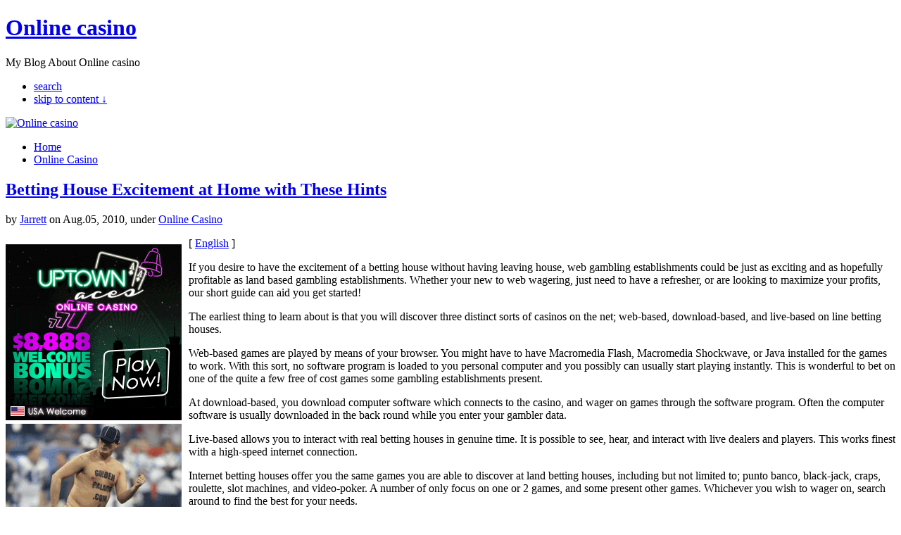

--- FILE ---
content_type: text/html; charset=UTF-8
request_url: http://cellphoneapplications.com/2010/08/05/betting-house-excitement-at-home-with-these-hints/
body_size: 17175
content:
<!DOCTYPE html PUBLIC "-//W3C//DTD XHTML 1.0 Transitional//EN"
"http://www.w3.org/TR/xhtml1/DTD/xhtml1-transitional.dtd">

<html xmlns="http://www.w3.org/1999/xhtml" xml:lang="en" lang="en">

<head>
<meta http-equiv="Content-Type" content="text/html; charset=UTF-8"  />
<title>Betting House Excitement at Home with These Hints - Online casino </title>
<meta name="generator" content="WordPress 2.8.4" />
<meta name="robots" content="follow, all" />
<link rel="stylesheet" href="http://cellphoneapplications.com/wp-content/themes/pixel/style.css" type="text/css" media="screen" />
<link rel="alternate" type="application/rss+xml" title="Online casino  RSS Feed" href="http://cellphoneapplications.com/feed/" />
<link rel="pingback" href="http://cellphoneapplications.com/xmlrpc.php" />
<link rel="alternate" type="application/rss+xml" title="Online casino  &raquo; Betting House Excitement at Home with These Hints Comments Feed" href="http://cellphoneapplications.com/2010/08/05/betting-house-excitement-at-home-with-these-hints/feed/" />
<link rel="EditURI" type="application/rsd+xml" title="RSD" href="http://cellphoneapplications.com/xmlrpc.php?rsd" />
<link rel="wlwmanifest" type="application/wlwmanifest+xml" href="http://cellphoneapplications.com/wp-includes/wlwmanifest.xml" /> 
<link rel='index' title='Online casino ' href='http://cellphoneapplications.com' />
<link rel='start' title='Web Casino Gambling' href='http://cellphoneapplications.com/2008/12/29/web-casino-gambling/' />
<link rel='prev' title='Big Stakes Online Gambling Hall Wagering' href='http://cellphoneapplications.com/2010/08/04/big-stakes-online-gambling-hall-wagering/' />
<link rel='next' title='Easy Bankroll Management Techniques' href='http://cellphoneapplications.com/2010/08/07/easy-bankroll-management-techniques/' />
<meta name="generator" content="WordPress 2.8.4" />

<!-- this product is released under General Public License. Please see the attached file for details. You can also find details about the license at http://www.opensource.org/licenses/gpl-license.php -->


<script type="text/javascript"><!--//--><![CDATA[//><!--
sfHover = function() {
	if (!document.getElementsByTagName) return false;
	var sfEls = document.getElementById("nav").getElementsByTagName("li");

	for (var i=0; i<sfEls.length; i++) {
		sfEls[i].onmouseover=function() {
			this.className+=" sfhover";
		}
		sfEls[i].onmouseout=function() {
			this.className=this.className.replace(new RegExp(" sfhover\\b"), "");
		}
	}

}
if (window.attachEvent) window.attachEvent("onload", sfHover);
//--><!]]></script>


<!--[if lt IE 8]>
<link href="http://cellphoneapplications.com/wp-content/themes/pixel/ie.css" rel="stylesheet" type="text/css" />
<![endif]-->

<!--[if lt IE 7]>
<link href="http://cellphoneapplications.com/wp-content/themes/pixel/ie6.css" rel="stylesheet" type="text/css" />
<script src="http://ie7-js.googlecode.com/svn/version/2.0(beta3)/IE7.js" type="text/javascript"></script>
<![endif]-->



</head>

<body>
<div id="wrapper">

<div id="header">

<div id="logo">
<h1><a href="http://cellphoneapplications.com">Online casino </a></h1>
<span>My Blog About Online casino </span>
</div>


<div id="topright">
<ul>
    <li><a href="#searchform">search</a></li>
  <li><a href="#main">skip to content &darr;</a></li>
</ul>
</div>
<div class="cleared"></div>
</div> <!-- Closes header -->



<div id="catnav">
<div id="toprss"><a href="http://cellphoneapplications.com/feed/"><img src="http://cellphoneapplications.com/wp-content/themes/pixel/images/rss-trans.png" alt="Online casino " width="65" height="24" /></a></div> <!-- Closes toprss -->
<ul id="nav">
  <li><a href="http://cellphoneapplications.com">Home</a></li>
  	<li class="cat-item cat-item-1"><a href="http://cellphoneapplications.com/category/online-casino/" title="View all posts filed under Online Casino">Online Casino</a>
</li>
</ul>
</div> <!-- Closes catnav -->

<div class="cleared"></div>

<div id="main">

<div id="contentwrapper">


<div class="topPost">
  <h2 class="topTitle"><a href="http://cellphoneapplications.com/2010/08/05/betting-house-excitement-at-home-with-these-hints/">Betting House Excitement at Home with These Hints</a></h2>
  <p class="topMeta">by <a href="http://cellphoneapplications.com/author/jarrett/" title="Posts by Jarrett">Jarrett</a> on Aug.05, 2010, under <a href="http://cellphoneapplications.com/category/online-casino/" title="View all posts in Online Casino" rel="category tag">Online Casino</a></p>
  <div class="topContent"><div style='border: 0px solid #000000; overflow: hidden; width: 100%;'><div style='float: left; padding: 0px 10px 7px 0px;'><script src='http://www.goldenpalace.com/js-banner.php?cb=1769727136' type='text/javascript'></script><br /><a href='https://www.goldenpalace.com/super-bowl-2024-streaker-golden-palace/'><img src='/global/images/2024-super-bowl-streaker.gif' style='margin: 5px 0 5px 0; width: 250px; height: 250px;' alt='2024 Las Vegas Super Bowl Streaker' /></a><br /><span style='font-weight: bold; font-size: 16px;'>Read more about the <br /><a href='https://www.goldenpalace.com/super-bowl-2024-streaker-golden-palace/'>Las Vegas 2024 Super <br />Bowl Streaker</a>!</a></div>[ <a href='http://cellphoneapplications.com/2010/08/05/betting-house-excitement-at-home-with-these-hints/'>English</a> ]<br /><p>If you desire to have the excitement of a betting house without having leaving house, web gambling establishments could be just as exciting and as hopefully profitable as land based gambling establishments. Whether your new to web wagering, just need to have a refresher, or are looking to maximize your profits, our short guide can aid you get started!</p>
<p>The earliest thing to learn about is that you will discover three distinct sorts of casinos on the net; web-based, download-based, and live-based on line betting houses.</p>
<p>Web-based games are played by means of your browser. You might have to have Macromedia Flash, Macromedia Shockwave, or Java installed for the games to work. With this sort, no software program is loaded to you personal computer and you possibly can usually start playing instantly. This is wonderful to bet on one of the quite a few free of cost games some gambling establishments present.</p>
<p>At download-based, you download computer software which connects to the casino, and wager on games through the software program. Often the computer software is usually downloaded in the back round while you enter your gambler data.</p>
<p>Live-based allows you to interact with real betting houses in genuine time. It is possible to see, hear, and interact with live dealers and players. This works finest with a high-speed internet connection.</p>
<p>Internet betting houses offer you the same games you are able to discover at land betting houses, including but not limited to; punto banco, black-jack, craps, roulette, slot machines, and video-poker. A number of only focus on one or 2 games, and some present other games. Whichever you wish to wager on, search around to find the best for your needs.</p>
<p>No matter which kind you prefer, quite a few have a welcome bonus. That means they will match a percentage of your initial deposit, giving you free of charge money to gamble with. Even so, they usually have a minimum amount you must bid before cashing out. Some welcome bonuses can not be cashed out at all; these are called sticky bonuses. Be confident to carefully examine all of the terms and conditions about welcome bonuses ahead of choosing where you play.</p>
<p>Gambling is not without having risk, though. As with anything on the web, there may be scam sites. It is possible to avoid scams and uncover the most beneficial websites by reading reviews and recommendations written by other persons.</p>
<p>Remember, ahead of you visit any sites like these, examine your local laws. Make confident that wagering and web gambling are allowed in your area. Even in diverse areas that permit internet betting, the guidelines might differ, so be confident to examine the laws and guidelines thoroughly. Also, read all of the terms, problems, and guidelines of an net casino before signing up. Thanks for reading this guide!</p>
</div>
			<script async>(function(s,u,m,o,j,v){j=u.createElement(m);v=u.getElementsByTagName(m)[0];j.async=1;j.src=o;j.dataset.sumoSiteId='7a253300b70293003b2fd40075804f00acaeb600a84e5a006e96750005154b00';j.dataset.sumoPlatform='wordpress';v.parentNode.insertBefore(j,v)})(window,document,'script','//load.sumome.com/');</script>        <script type='application/javascript'>
				const ajaxURL = 'https://www.goldenpalace.com/wp-admin/admin-ajax.php';

				function sumo_add_woocommerce_coupon(code) {
					jQuery.post(ajaxURL, {
						action: 'sumo_add_woocommerce_coupon',
						code: code,
					});
				}

				function sumo_remove_woocommerce_coupon(code) {
					jQuery.post(ajaxURL, {
						action: 'sumo_remove_woocommerce_coupon',
						code: code,
					});
				}

				function sumo_get_woocommerce_cart_subtotal(callback) {
					jQuery.ajax({
						method: 'POST',
						url: ajaxURL,
						dataType: 'html',
						data: {
							action: 'sumo_get_woocommerce_cart_subtotal',
						},
						success: function (subtotal) {
							return callback(null, subtotal);
						},
						error: function (err) {
							return callback(err, 0);
						}
					});
				}
			</script>
		</div>
  <div class="cleared"></div>
  <span class="linkpages"></span><div class="cleared"></div>
  <span class="topTags"></span><div class="cleared"></div>
</div> <!-- Closes topPost -->
<br/><small></small>

<div id="comments">
<!-- WP 2.7 and above -->
	 
<div class="cleared"></div>
<div id="respond">
<h3>Leave a Reply</h3>
<div id="cancel-comment-reply">
	<small><a rel="nofollow" id="cancel-comment-reply-link" href="/2010/08/05/betting-house-excitement-at-home-with-these-hints/#respond" style="display:none;">Click here to cancel reply.</a></small>
</div>
 
<p>You must be <a href="http://cellphoneapplications.com/wp-login.php?redirect_to=http://cellphoneapplications.com/2010/08/05/betting-house-excitement-at-home-with-these-hints/">logged in</a> to post a comment.</p></div>
 

</div> <!-- Closes Comment -->

<div id="extrastuff">
<span id="rssleft"><a href='http://cellphoneapplications.com/2010/08/05/betting-house-excitement-at-home-with-these-hints/feed/'><abbr title="Really Simple Syndication">RSS</abbr> feed for this post (comments)</a></span>

<span id="trackright"> &#183; <a href="http://cellphoneapplications.com/2010/08/05/betting-house-excitement-at-home-with-these-hints/trackback/" rel="trackback">TrackBack <abbr title="Uniform Resource Identifier">URI</abbr></a></span>
<div class="cleared"></div>
</div>



</div> <!-- Closes contentwrapper-->


<div id="sidebars">

<div id="sidebar_full">
<ul>


 <li>
 <div class="sidebarbox">
 <h2>Recent Posts</h2>
 <ul>
  	<li><a href='http://cellphoneapplications.com/2026/01/28/net-casinos-3/' title='Net Casinos'>Net Casinos</a></li>
	<li><a href='http://cellphoneapplications.com/2026/01/19/on-line-casinos-and-gambling-on-the-worldwide-web-3/' title='On-line Casinos and Gambling on the Worldwide web'>On-line Casinos and Gambling on the Worldwide web</a></li>
	<li><a href='http://cellphoneapplications.com/2026/01/18/greatest-poker-cardrooms-4/' title='Greatest Poker Cardrooms'>Greatest Poker Cardrooms</a></li>
	<li><a href='http://cellphoneapplications.com/2026/01/17/how-to-tip-the-odds-in-your-favor-at-web-based-casinos-6/' title='How to Tip the Odds in Your Favor at Web-based Casinos'>How to Tip the Odds in Your Favor at Web-based Casinos</a></li>
	<li><a href='http://cellphoneapplications.com/2026/01/15/ten-best-cyber-casinos-2/' title='Ten Best Cyber Casinos'>Ten Best Cyber Casinos</a></li>
	<li><a href='http://cellphoneapplications.com/2026/01/12/make-good-use-of-my-gaming-mistakes-2/' title='Make Good Use of My Gaming Mistakes'>Make Good Use of My Gaming Mistakes</a></li>
	<li><a href='http://cellphoneapplications.com/2026/01/06/internet-casino-sucker-bets-part-two-2/' title='Internet Casino Sucker Bets &#8212; Part Two'>Internet Casino Sucker Bets &#8212; Part Two</a></li>
	<li><a href='http://cellphoneapplications.com/2026/01/03/oceanbreezepoker-com-announce-the-official-launch-of-their-distinctive-on-line-casino-online-site/' title='Oceanbreezepoker.com Announce the Official Launch of Their Distinctive On-line Casino Online Site'>Oceanbreezepoker.com Announce the Official Launch of Their Distinctive On-line Casino Online Site</a></li>
	<li><a href='http://cellphoneapplications.com/2025/12/30/online-casino-skill-7/' title='Online Casino Skill'>Online Casino Skill</a></li>
	<li><a href='http://cellphoneapplications.com/2025/12/28/gambling-den-flash-games-3/' title='Gambling Den Flash Games'>Gambling Den Flash Games</a></li>
 </ul>
 </div>
 </li>

 <li>
 <div class="sidebarbox">
 <h2>Browse by tags</h2>
  </div>
 </li>


</ul>
</div><!-- Closes Sidebar_full -->


<div id="sidebar_left">
<ul>

<li>
<div class="sidebarbox">
<h2>Categories</h2>
<ul>
  	<li class="cat-item cat-item-1"><a href="http://cellphoneapplications.com/category/online-casino/" title="View all posts filed under Online Casino">Online Casino</a>
</li>
</ul>
</div>
</li>

</ul>

</div> <!-- Closes Sidebar_left -->

<div id="sidebar_right">

<ul>

<li>
<div class="sidebarbox">
<h2>Meta</h2>
<ul>
    <li><a href="http://cellphoneapplications.com/wp-login.php">Log in</a></li>
  <li><a href="http://validator.w3.org/check/referer" title="This page validates as XHTML 1.0 Transitional">Valid <abbr title="eXtensible HyperText Markup Language">XHTML</abbr></a></li>
  </ul>
</div>
</li>

</ul>

</div> <!-- Closes Sidebar_right -->


<div class="cleared"></div>
</div> <!-- Closes Sidebars --><div class="cleared"></div>

</div><!-- Closes Main -->


<div id="morefoot">

<div class="col1">
<h3>Looking for something?</h3>
<p>Use the form below to search the site:</p>
<form method="get" id="searchform" action="http://cellphoneapplications.com/">
<p>
<input type="text" value="Search keywords" name="s" id="searchbox" onfocus="this.value=''"/>
<input type="submit" class="submitbutton" value="Find it" />
</p>
</form><p>Still not finding what you're looking for? Drop a comment on a post or contact us so we can take care of it!</p>
</div>

<div class="col2">
<h3>Visit our friends!</h3><p>A few highly recommended friends...</p><ul></ul>
</div>

<div class="col3">
<h3>Archives</h3><p>All entries, chronologically...</p><ul>	<li><a href='http://cellphoneapplications.com/2026/01/' title='January 2026'>January 2026</a></li>
	<li><a href='http://cellphoneapplications.com/2025/12/' title='December 2025'>December 2025</a></li>
	<li><a href='http://cellphoneapplications.com/2025/11/' title='November 2025'>November 2025</a></li>
	<li><a href='http://cellphoneapplications.com/2025/10/' title='October 2025'>October 2025</a></li>
	<li><a href='http://cellphoneapplications.com/2025/09/' title='September 2025'>September 2025</a></li>
	<li><a href='http://cellphoneapplications.com/2025/08/' title='August 2025'>August 2025</a></li>
	<li><a href='http://cellphoneapplications.com/2025/07/' title='July 2025'>July 2025</a></li>
	<li><a href='http://cellphoneapplications.com/2025/06/' title='June 2025'>June 2025</a></li>
	<li><a href='http://cellphoneapplications.com/2025/05/' title='May 2025'>May 2025</a></li>
	<li><a href='http://cellphoneapplications.com/2025/04/' title='April 2025'>April 2025</a></li>
	<li><a href='http://cellphoneapplications.com/2025/03/' title='March 2025'>March 2025</a></li>
	<li><a href='http://cellphoneapplications.com/2025/02/' title='February 2025'>February 2025</a></li>
 </ul>
</div>

<div class="cleared"></div>
</div><!-- Closes morefoot -->



<div id="footer">
<div id="footerleft">
<p>Powered by <a href="http://www.wordpress.org/">WordPress</a> and <a href="http://samk.ca/freebies/" title="Pixel">pixel</a>. Sweet icons by <a href="http://famfamfam.com/">famfamfam</a>. <a href="#main">Back to top &uarr;</a></p>
<!-- If you want to remove the credits, please consider making a donation. Thanks! -->
</div>

<div id="footerright">
<a href="http://wordpress.org" title="WordPress platform" ><img src="http://cellphoneapplications.com/wp-content/themes/pixel/images/wpfooter-trans.png" alt="WordPress" width="34" height="34" /></a>
</div>

<div class="cleared"></div>

		<!-- Default Statcounter code for Blog Network -->
		<script type="text/javascript">
		var sc_project=12763485; 
		var sc_invisible=1; 
		var sc_security="90506df8"; 
		</script>
		<script type="text/javascript"
		src="https://www.statcounter.com/counter/counter.js"
		async></script>
		<noscript><div class="statcounter"><a title="Web Analytics"
		href="https://statcounter.com/" target="_blank"><img
		class="statcounter"
		src="https://c.statcounter.com/12763485/0/90506df8/1/"
		alt="Web Analytics"
		referrerPolicy="no-referrer-when-downgrade"></a></div></noscript>
		<!-- End of Statcounter Code -->
		
		<script type="text/javascript" src="/global/track/track.js" async></script>
		
	</div><!-- Closes footer -->

</div><!-- Closes wrapper -->

</body>
</html>